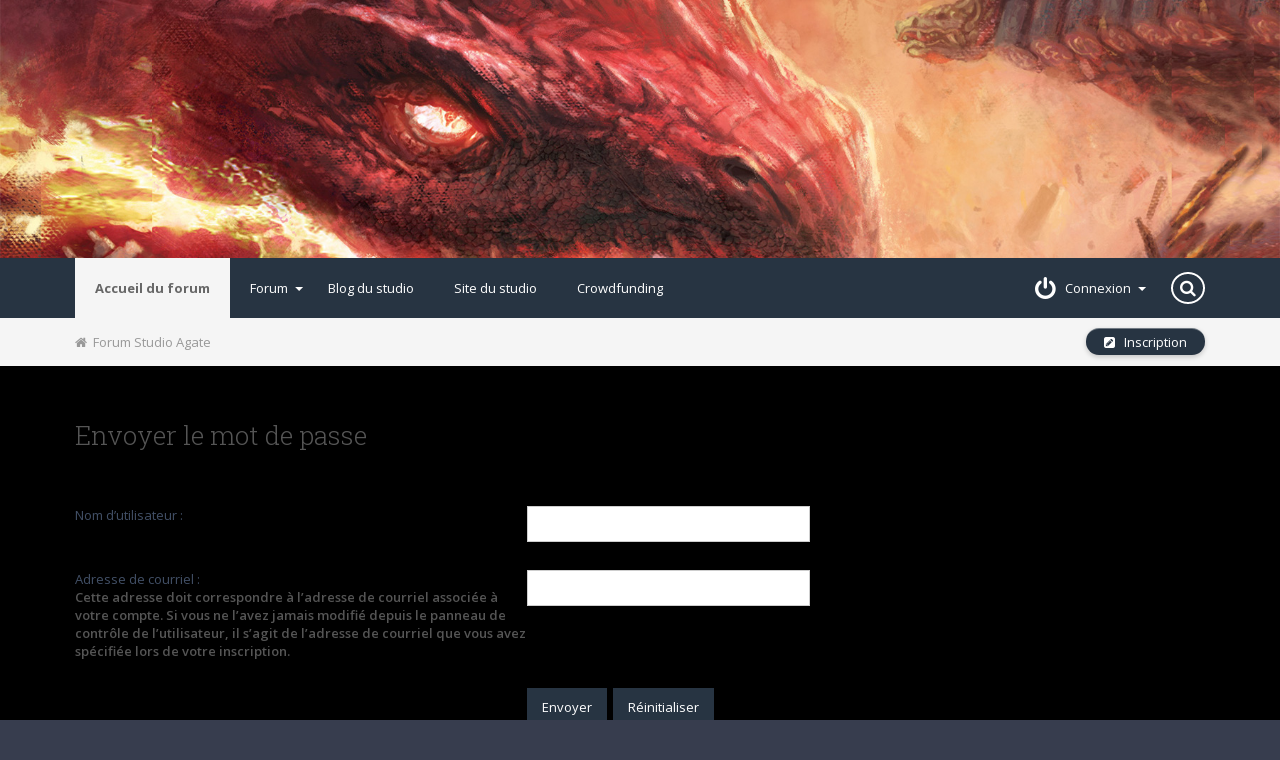

--- FILE ---
content_type: text/css
request_url: https://forum.studio-agate.com/styles/Mobbern3.1/theme/stylesheet.css?assets_version=91
body_size: 55
content:
/*  phpBB3 Style Sheet
    --------------------------------------------------------------
	Style name:				Mobbern-3.1
	Original author:	Masivo Technology ( http://www.masivotech.com/ )
    --------------------------------------------------------------
*/

/* PHPBB CSS : */
@import url("common.css");
@import url("links.css");
@import url("content.css");
@import url("buttons.css");
@import url("cp.css");
@import url("forms.css");
@import url("colours.css");
@import url("imageset.css");

/*BOOTSTRAP CSS*/
@import url("bootstrap.css");

--- FILE ---
content_type: text/css
request_url: https://forum.studio-agate.com/styles/Mobbern3.1/theme/color-theme.css
body_size: -99
content:
/* Replace this file with the downloaded custom color theme CSS */

--- FILE ---
content_type: text/css
request_url: https://forum.studio-agate.com/styles/Mobbern3.1/theme/style.css?assets_version=91
body_size: 351
content:
/* ADD CUSTOM CSS HERE */

img {
    max-width: 100%;
}

#caption_banner {
/*    background-image: url('/images/agate_Vampire.png');*/
/*    background: url('/images/agate/Vermine2047-Forest-background.jpg') center center;*/
    background: url('/images/agate/DragonsRouge_banner.jpg') center 20% no-repeat;
    background-size: cover;
    width: 100%;
    display: block;
    padding: 30px 0;
}

#agate_logo {
    min-width: 0;
    min-height: 0;
    width: auto;
    height: auto;
    position: static;
    float: right;
}

#caption_banner .project_logo
{
    min-width: 0;
    min-height: 168px;
    width: auto;
    height: auto;
    margin: 0 auto;
    position: static;
    display: block;
}

#caption_banner .project_logo {
    max-width: 450px;
    margin-bottom: 30px;
}

#agate_logo {
    max-width: 120px;
}

/** Use #phpbb to force override **/
#phpbb #main-navbar .nav>li>a {
    text-transform: initial;
}

em {
    font-style: italic;
}
.content ul {
    list-style-type: disc;
}

@media (max-width: 980px) {
    #left-nav {
        float: none;
    }
    #page-header .carousel .item,
    #caption_banner {
        min-height: 150px;
    }
}



--- FILE ---
content_type: text/css
request_url: https://forum.studio-agate.com/styles/Mobbern3.1/theme/cp.css
body_size: 1643
content:
.panel-container .panel li.header dd,
.panel-container .panel li.header dt { margin-bottom: 2px; }

.panel-container table.table1 { margin-bottom: 1em; }

.panel-container table.table1 thead th {
  font-weight: bold;
  border-bottom: 1px solid transparent;
  padding: 5px;
}

.panel-container table.table1 tbody th {
  font-style: italic;
  background-color: transparent !important;
  border-bottom: none;
}

/* Responsive tabs
----------------------------------------*/
.responsive-tab { position: relative; }

.responsive-tab > a.responsive-tab-link {
  display: block;
  font-size: 16px;
  position: relative;
  width: 16px;
  line-height: 14px;
  text-decoration: none;
}

.responsive-tab .responsive-tab-link:before {
  content: '';
  position: absolute;
  left: 10px;
  top: 7px;
  height: .125em;
  width: 14px;
  border-bottom: 0.125em solid transparent;
  border-top: 0.375em double transparent;
}

#tabs .dropdown, #minitabs .dropdown {
  top: 20px;
  margin-right: -2px;
  font-size: 1.1em;
  font-weight: normal;
}

#minitabs .dropdown { margin-right: -4px; }

#tabs .dropdown-up .dropdown, #minitabs .dropdown-up .dropdown {
  bottom: 20px;
  top: auto;
}

#tabs .dropdown li { text-align: right; }

#minitabs .dropdown li { text-align: left; }

/* Link styles for the sub-section links */
#navigation a {
  display: block;
  padding: 5px;
  margin: 1px 0;
  text-decoration: none;
}

#navigation a:hover { text-decoration: none; }

.pmlist li.pm_marked_colour, .pm_marked_colour,
.pmlist li.pm_replied_colour, .pm_replied_colour,
.pmlist li.pm_friend_colour, .pm_friend_colour,
.pmlist li.pm_foe_colour, .pm_foe_colour {
  padding: 0;
  border: solid 3px transparent;
  border-width: 0 3px;
}

/* Responsive *CP navigation
----------------------------------------*/
@media only screen and (max-width: 900px), only screen and (max-device-width: 900px)
{
  .nojs #tabs a span, .nojs #minitabs a span {
    max-width: 40px;
    overflow: hidden;
    text-overflow: ellipsis;
    letter-spacing: -.5px;
  }

  #cp-menu, #navigation, #cp-main {
    float: none;
    width: auto;
    margin: 0;
  }

  #navigation {
    padding: 0;
    margin: 0 auto;
    max-width: 320px;
  }

  #navigation a { background-image: none; }

  #navigation li:first-child a {
    border-top-left-radius: 5px;
    border-top-right-radius: 5px;
  }

  #navigation li:last-child a {
    border-bottom-left-radius: 5px;
    border-bottom-right-radius: 5px;
  }
}

/* Control Panel Styles
---------------------------------------- */

/* Main CP box */
#cp-menu { float: left; }
#cp-main { float: left; }
#cp-main .content { padding: 0; }
#cp-main .panel ol { margin-left: 2em; }

#cp-main table.table1 tbody th {
  font-style: italic;
  background-color: transparent !important;
  border-bottom: none;
}

#cp-main .pagination {
  float: right;
  width: auto;
  padding-top: 1px;
}

#cp-main .pm-message {
  border: 1px solid #e2e2e2;
  margin: 10px 0;
  background-color: #FFFFFF;
  width: auto;
  float: none;
}

.pm-message h2 { padding-bottom: 5px; }

#cp-main .postbody h3, #cp-main .box2 h3 { margin-top: 0; }
#cp-main .buttons { margin-left: 0; }
#cp-main ul.linklist { margin: 0; }

/* MCP Specific tweaks */
.tabs-container h2 {
  float: left;
  margin-bottom: 0px;
}

.tabs-container #minitabs {
  float: right;
  margin-top: 19px;
}

.tabs-container:after {
  display: block;
  clear: both;
  content: '';
}

/* CP tabbed menu
----------------------------------------*/
#tabs {
  line-height: normal;
  margin: 20px 0 -1px 7px;
  min-width: 570px;
}

#tabs ul {
  margin: 0;
  padding: 0;
  list-style: none;
}

#tabs li {
  display: inline;
  margin: 0;
  padding: 0;
}

#tabs a {
  float: left;
  margin: 0;
  text-decoration: none;
  position: relative;
  cursor: pointer;
}

/* Mini tabbed menu used in MCP */
#minitabs {
  line-height: normal;
  margin: -20px 7px 0 0;
}

#minitabs ul {
  margin: 0;
  padding: 0;
  list-style: none;
}

#minitabs li {
  display: block;
  float: right;
  padding: 0 10px 4px 10px;
  font-size: 1em;
  font-weight: bold;
  background-color: #f2f2f2;
  margin-left: 2px;
}

#minitabs a:hover { text-decoration: none; }
#minitabs li.activetab { background-color: #F9F9F9; }
#minitabs li.activetab a,
#minitabs li.activetab a:hover { color: #333333; }

/* UCP navigation menu
----------------------------------------*/
/* Container for sub-navigation list */
#navigation {
  width: 100%;
  padding-top: 36px;
}

#navigation ul { list-style: none; }

/* Default list state */
#navigation li {
  margin: 1px 0;
  padding: 0;
  font-weight: bold;
  display: inline;
}

#navigation #active-subsection a { display: block; }

/* Preferences pane layout */
#cp-main h2 {
  border-bottom: none;
  padding: 0;
}

#page-body #cp-main h2 { margin-top: 40px }

/* Friends list */
dl.mini dt {
  font-weight: bold;
  color: #676767;
}

dl.mini dd { padding-top: 4px; }

.friend-online { font-weight: bold; }
.friend-offline { font-style: italic; }

/* PM Styles
----------------------------------------*/
#pm-menu { line-height: 2.5em; }

/* PM panel adjustments */
.reply-all a.left { background-position: 3px 60%; }
.reply-all a.left:hover { background-position: 0px 60%; }

.reply-all {
  font-size: 11px;
  padding-top: 5px;
}

/* PM Message history */
.current { color: #999999; }

/* Defined rules list for PM options */
ol.def-rules { padding-left: 0; }

ol.def-rules li {
  line-height: 180%;
  padding: 1px;
}

/* PM marking colours */
.pmlist li.bg1 { padding: 0 3px; }
.pmlist li.bg2 { padding: 0 3px; }

.pmlist li.pm_message_reported_colour,
.pm_message_reported_colour {
  border-left-color: transparent;
  border-right-color: transparent;
}

.pmlist li.pm_marked_colour,
.pm_marked_colour {
  border: solid 3px #ffffff;
  border-width: 0 3px;
}

.pmlist li.pm_replied_colour,
.pm_replied_colour {
  border: solid 3px #c2c2c2;
  border-width: 0 3px;
}

.pmlist li.pm_friend_colour,
.pm_friend_colour {
  border: solid 3px #bdbdbd;
  border-width: 0 3px;
}

.pmlist li.pm_foe_colour,
.pm_foe_colour {
  border: solid 3px #000000;
  border-width: 0 3px;
}

.pm-legend {
  border-left-width: 10px;
  border-left-style: solid;
  border-right-width: 0;
  margin-bottom: 3px;
  padding-left: 3px;
}

/* Avatar gallery */
#gallery label {
  position: relative;
  float: left;
  margin: 10px;
  padding: 5px;
  width: auto;
  background: #FFFFFF;
  border: 1px solid #CCC;
  text-align: center;
}

#gallery label:hover { background-color: #EEE; }

--- FILE ---
content_type: text/css
request_url: https://forum.studio-agate.com/styles/Mobbern3.1/theme/colours.css
body_size: 2264
content:
/* Zebra List */
table.zebra-list tr:nth-child(odd) td,
ul.zebra-list li:nth-child(odd) { background-color: #F1F1F1; }

table.zebra-list tr:nth-child(even) td,
ul.zebra-list li:nth-child(even) { background-color: #F9F9F9; }


/* Attachments */
.attachbox {
  background-color: #FFFFFF;
  border-color:  #C9D2D8;
}

.pm-message .attachbox { background-color: #F2F3F3; }

.attachbox dd { border-top-color: #C9D2D8; }
.attachbox p { color: #666666; }
.attachbox p.stats { color: #666666; }

.attach-image img { border-color: #999999; }


/* Main CP Box */
.panel-container h3,
.panel-container hr { border-color: #A4B3BF; }

.panel-container .panel li.header dd,
.panel-container .panel li.header dt { color: #000000; }

.panel-container table.table1 thead th {
  color: #333333;
  border-bottom-color: #333333;
}

#cp-main .pm-message {
  border-color: #DBDEE2;
  background-color: #FFFFFF;
}


/* Preferences Pane Layout */
.panel-container h2 { color: #333333; }
.panel-container .panel { background-color: #F9F9F9; }
#cp-main .pm {  background-color: #FFFFFF; }


/* Friends List */
.cp-mini { background-color: #eef5f9; }


/* jQuery Popups */
.phpbb_alert {
  background-color: #FFFFFF;
}

#darken { background-color: #000000; }

.dropdown li.separator { border-color: #DCDCDC; }

#loading_indicator {
  background-color: #000000;
  background-image: url("./images/loading.gif");
}


/* Notifications */
.notification_list p.notification-time { color: #4C5D77; }

li.notification-reported strong,
li.notification-disapproved strong { color: #D31141; }


/* Icons */
.icon-acp                       {  }
.icon-bookmark                  {  }
.icon-bump                      {  }
.icon-contact                   {  }
.icon-delete-cookies            {  }
.icon-download                  {  }
.icon-faq                       {  }
.icon-logout                    {  }
.icon-mark                      {  }
.icon-mcp                       {  }
.icon-members                   {  }
.icon-notification              {  }
.icon-pages                     {  }
.icon-pm                        {  }
.icon-print                     {  }
.icon-profile                   {  }
.icon-register                  {  }
.icon-search,
.responsive-search a            { background-image: url("./svg/icon_search.svg"); }
.icon-search-active             { background-image: url("./svg/subforum_read.svg"); }
.icon-search-advanced           { background-image: url("./svg/icon_search_adv.svg"); }
.icon-search-new                {  }
.icon-search-self               {  }
.icon-search-unanswered         {  }
.icon-search-unread             {  }
.icon-sendemail                 {  }
.icon-subscribe                 {  }
.icon-team                      {  }
.icon-ucp                       {  }
.icon-unsubscribe               {  }

/* Profile & navigation icons */
.contact-icon                   {  }
.icon-button:before,
.dropdown-select:after          {  }

/* Forum icons & Topic icons */
.global_read                    { background-image: url("./svg/announce_read.svg"); }
.global_read_mine               { background-image: url("./svg/announce_read_mine.svg"); }
.global_read_locked             { background-image: url("./svg/announce_read_locked.svg"); }
.global_read_locked_mine        { background-image: url("./svg/announce_read_locked_mine.svg"); }
.global_unread                  { background-image: url("./svg/announce_unread.svg"); }
.global_unread_mine             { background-image: url("./svg/announce_unread_mine.svg"); }
.global_unread_locked           { background-image: url("./svg/announce_unread_locked.svg"); }
.global_unread_locked_mine      { background-image: url("./svg/announce_unread_locked_mine.svg"); }

.announce_read                  { background-image: url("./svg/announce_read.svg"); }
.announce_read_mine             { background-image: url("./svg/announce_read_mine.svg"); }
.announce_read_locked           { background-image: url("./svg/announce_read_locked.svg"); }
.announce_read_locked_mine      { background-image: url("./svg/announce_read_locked_mine.svg"); }
.announce_unread                { background-image: url("./svg/announce_unread.svg"); }
.announce_unread_mine           { background-image: url("./svg/announce_unread_mine.svg"); }
.announce_unread_locked         { background-image: url("./svg/announce_unread_locked.svg"); }
.announce_unread_locked_mine    { background-image: url("./svg/announce_unread_locked_mine.svg"); }

.forum_link                     { background-image: url("./svg/forum_link.svg"); }

.forum_read,
li.row dt a.subforum.read       { background-image: url("./svg/forum_read.svg"); }
.forum_unread,
li.row dt a.subforum.unread     { background-image: url("./svg/forum_unread.svg"); }

.forum_read_locked              { background-image: url("./svg/forum_read_locked.svg"); }
.forum_read_subforum            { background-image: url("./svg/forum_read_subforum.svg"); }
.forum_unread_locked            { background-image: url("./svg/forum_unread_locked.svg"); }
.forum_unread_subforum          { background-image: url("./svg/forum_unread_subforum.svg"); }

.sticky_read                    { background-image: url("./svg/sticky_read.svg"); }
.sticky_read_mine               { background-image: url("./svg/sticky_read_mine.svg"); }
.sticky_read_locked             { background-image: url("./svg/sticky_read_locked.svg"); }
.sticky_read_locked_mine        { background-image: url("./svg/sticky_read_locked_mine.svg"); }
.sticky_unread                  { background-image: url("./svg/sticky_unread.svg"); }
.sticky_unread_mine             { background-image: url("./svg/sticky_unread_mine.svg"); }
.sticky_unread_locked           { background-image: url("./svg/sticky_unread_locked.svg"); }
.sticky_unread_locked_mine      { background-image: url("./svg/sticky_unread_locked_mine.svg"); }

.topic_moved                    { background-image: url("./svg/topic_moved.svg"); }
.topic_read                     { background-image: url("./svg/topic_read.svg"); }
.topic_read_mine                { background-image: url("./svg/topic_read_mine.svg"); }
.topic_read_hot                 { background-image: url("./svg/topic_read_hot.svg"); }
.topic_read_hot_mine            { background-image: url("./svg/topic_read_hot_mine.svg"); }
.topic_read_locked              { background-image: url("./svg/topic_read_locked.svg"); }
.topic_read_locked_mine         { background-image: url("./svg/topic_read_locked_mine.svg"); }
.topic_unread                   { background-image: url("./svg/topic_unread.svg"); }
.topic_unread_mine              { background-image: url("./svg/topic_unread_mine.svg"); }
.topic_unread_hot               { background-image: url("./svg/topic_unread_hot.svg"); }
.topic_unread_hot_mine          { background-image: url("./svg/topic_unread_hot_mine.svg"); }
.topic_unread_locked            { background-image: url("./svg/topic_unread_locked.svg"); }
.topic_unread_locked_mine       { background-image: url("./svg/topic_unread_locked_mine.svg"); }

.pm_read                        { background-image: url("./svg/topic_read.svg"); }
.pm_unread                      { background-image: url("./svg/topic_unread.svg"); }


/* Miscellaneous Styles */
hr, hr.dashed { border-color: #CCC; }

#search-box #keywords { background-color: #FFF; }

.headerbar {
  background-color: #12A3EB;
  color: #FFF;
}

.post:target .content { color: #000; }
.post:target h3 a { color: #000; }

.ucprowbg { background-color: #DCDEE2; }
.fieldsbg { background-color: #E7E8EA; }

table.table1 thead th { color: #FFF; }
table.info tbody th { color: #000; }

.sep { color: #1198D9; }

.error { color: #EB6454 !important; }
.reported { background-color: #FFEBBA; }
li.reported:hover { background-color: #ECD5D8 !important; }

.sticky, .announce { /* you can add a background for stickies and announcements */ }
.announce, .unreadpost { /* you can the announcements & unread posts box */ }

#search-box a:link, .navbg a:link, .forumbg .header a:link, .forabg .header a:link, th a:link,
#search-box a:visited, .navbg a:visited, .forumbg .header a:visited, .forabg .header a:visited, th a:visited { color: #FFF; }

/* Post Body Links */
.postlink {
  color: #368AD2;
  border-bottom-color: #368AD2;
}

.postlink:visited {
  color: #5D8FBD;
  border-bottom-color: #5D8FBD;
}
.postlink:active { color: #368AD2; }

.postlink:hover {
  background-color: #D0E4F6;
  color: #0D4473;
}

.signature a, .signature a:visited, .signature a:hover, .signature a:active { background-color: transparent; }

ul.topiclist dd.searchextra { color: #333; }
.notice { border-top-color: #CCC; }

/* Quote Block */
blockquote blockquote { /* Nested quotes */ background-color: #EFEED9; }
blockquote blockquote blockquote { /* Nested quotes */ background-color: #EBEADD; }

/* Code Block */
.codebox {
  background-color: #FFF;
  border-color: #C9D2D8;
}

.codebox p { border-bottom-color:  #CCC; }
.codebox code { color: #2E8B57; }

dl.codebox dt { border-bottom-color: #CCC; }
dl.codebox code { color: #2E8B57; }

.syntaxbg { color: #FFF; }
.syntaxcomment { color: #FF8000; }
.syntaxdefault { color: #0000BB; }
.syntaxhtml { color: #000; }
.syntaxkeyword { color: #007700; }
.syntaxstring { color: #DD0000; }

/* Inline Image Thumbnails */
dl.file dd { color: #666666; }
dl.thumbnail img {
  border-color: #666666;
  background-color: #FFFFFF;
}
dl.thumbnail dd { color: #666666; }
dl.thumbnail dt a:hover { background-color: #EEEEEE; }
dl.thumbnail dt a:hover img { border-color: #368AD2; }

/* Post Poll Styles */
fieldset.polls dl { color: #666666; }
fieldset.polls dl.voted { color: #000000; }
fieldset.polls dd div { color: #FFFFFF; }
.pollbar1 { background-color: #AA2346; }
.pollbar2 { background-color: #BE1E4A; }
.pollbar3 { background-color: #D11A4E; }
.pollbar4 { background-color: #E41653; }
.pollbar5 { background-color: #F81157; }

/* Mini tabbed menu used in MCP */
#minitabs li { background-color: #E1EBF2; }
#minitabs li.activetab { background-color: #F9F9F9; }
#minitabs li.activetab a, #minitabs li.activetab a:hover { color: #333333; }

/* Preferences pane layout */
#cp-main h2 { color: #333333; }

/* Friends list */
dl.mini dt { color: #425067; }

/* PM Message history */
.current { color: #000 !important; }

/* PM marking colours */
.pmlist li.pm_message_reported_colour,
.pm_message_reported_colour {
  border-left-color: #BC2A4D;
  border-right-color: #BC2A4D;
}
.pmlist li.pm_marked_colour, .pm_marked_colour { border-color: #FF6600; }
.pmlist li.pm_replied_colour, .pm_replied_colour { border-color: #A9B8C2; }
.pmlist li.pm_friend_colour, .pm_friend_colour { border-color: #5D8FBD; }
.pmlist li.pm_foe_colour, .pm_foe_colour { border-color: #000000; }

/* Avatar gallery */
#gallery label {
  background-color: #FFF;
  border-color: #CCC;
}
#gallery label:hover { background-color: #EEE; }

/* General form styles */
select {
  border-color: #666;
  background-color: #FAFAFA;
  color: #000;
}
label { color: #425067; }
option.disabled-option { color: graytext; }

/* Hover effects */
fieldset.fields2 dl:hover dt label { color: inherit; }

/* Posting page styles */
#message-box textarea { color: #333; }

/* Form button styles */
input.disabled { color: #666; }

--- FILE ---
content_type: application/javascript; charset=utf-8
request_url: https://forum.studio-agate.com/styles/Mobbern3.1/theme/js/mobbern-js.js
body_size: 1681
content:
/**
 * Mobbern Theme JS
 * Changelog: 
 ** 1.2 Fix AutoScroll Effect for header-preset-minimal & header-preset-ads
 ** 1.1 Initial Build
 */

// Fixed Navbar on Top
var navbar_position;
var navbar_element;

function updateVariationsScrollFX() {
  switch(true) {
    case ( $('#mobbern-header-0').is(":visible") ):
        navbar_position = $("#page-header").height()-$("#mobbern-header-0 #main-navbar").height();
        navbar_element = "#mobbern-header-0 #main-navbar";
        $('#wrap').removeClass( function() { return $(this).attr( "class" ).replace("customizer-open", ""); } ).addClass( "header-0" );
        break;
    case ( $('#mobbern-header-1').is(":visible") ):
        navbar_position = $("#page-header").height()-$("#mobbern-header-1 #main-navbar").height();
        navbar_element = "#mobbern-header-1 #main-navbar";
        $('#wrap').removeClass( function() { return $(this).attr( "class" ).replace("customizer-open", ""); } ).addClass( "header-1" );
        break;
    case ( $('#mobbern-header-2').is(":visible") ):
        navbar_position = $("#page-header").height()-$("#mobbern-header-2 #main-navbar").height();
        navbar_element = "#mobbern-header-2 #main-navbar";
        $('#wrap').removeClass( function() { return $(this).attr( "class" ).replace("customizer-open", ""); } ).addClass( "header-2" );
        break;
    case ( $('#mobbern-header-3').is(":visible") ):
        navbar_position = $("#page-header").height()-$("#mobbern-header-3 #main-navbar").height();
        navbar_element = "#mobbern-header-3 #main-navbar";
        $('#wrap').removeClass( function() { return $(this).attr( "class" ).replace("customizer-open", ""); } ).addClass( "header-3" );
        break;
    case ( $('#mobbern-header-4').is(":visible") ):
        navbar_position = $("#mobbern-header-4 #main-navbar").height()/2;
        navbar_element = "#mobbern-header-4 #main-navbar";
        $('#wrap').removeClass( function() { return $(this).attr( "class" ).replace("customizer-open", ""); } ).addClass( "header-4" );
        break;
  }
}

$(document).on("scroll", function() {

  
  
  if ( navbar_element == "#mobbern-header-4 #main-navbar") {
    $(navbar_element).parent().toggleClass( "navbar-transparent" , $(document).scrollTop() < navbar_position*3);
    $(navbar_element).toggleClass( "navbar-fixed" , $(document).scrollTop() > navbar_position*3-1);
  } else {
    $(navbar_element).toggleClass( "navbar-fixed" , $(document).scrollTop() > navbar_position);
  }

  $(".header-0 #page-body").toggleClass("body-scrolled", $(document).scrollTop() >= navbar_position);
  $(".header-1 #page-body").toggleClass("body-scrolled", $(document).scrollTop() >= navbar_position);
  $(".header-2 #page-body").toggleClass("body-scrolled", $(document).scrollTop() >= navbar_position);
  $(".header-3 #page-body").toggleClass("body-scrolled", $(document).scrollTop() >= navbar_position);
  $(".header-4 #page-body").toggleClass("body-scrolled", $(document).scrollTop() >= $("#page-header").height()-60 );
});


// Scripting:
$(document).ready(function(){

  //Init Scroll Effects
  updateVariationsScrollFX();

  //Tooltips
  $("div.footer-contact-social a, .scroll-link, .profile-icons a").tooltip();
  $(".collapse-button").tooltip({placement : "left"});
  $(".icon-ucp a").tooltip({placement : "bottom"});

  // BEGIN: drop-down effect
  $('#main-navbar .dropdown').on('show.bs.dropdown', function(e){
      var $dropdown = $(this).find('.dropdown-menu');
      var orig_margin_top = parseInt($dropdown.css('margin-top'));
      var orig_height = parseInt($dropdown.css('height'));
      $dropdown.css({'height': '0', opacity: 0}).animate({'height': orig_height + 'px', opacity: 1}, 300, function(){
         $(this).css({'height':''});
      });
   });

  // Add slidedown & fadeout animation to dropdown
  $('#main-navbar .dropdown').on('hide.bs.dropdown', function(e){
      var $dropdown = $(this).find('.dropdown-menu');
      var orig_margin_top = parseInt($dropdown.css('margin-top'));
      $dropdown.css({'margin-top': orig_margin_top + 'px', opacity: 1, display: 'block'}).animate({'margin-top': (orig_margin_top + 10) + 'px', opacity: 0}, 300, function(){
         $(this).css({'margin-top':'', display:''});
      });
  });
  // END: drop-down effect



  // Display search button
  $( "input#keywords" ).on({

    focus: function() {
      $( "input.search-icon" ).addClass( "active" );
      $( "#main-navbar>.container>.nav-content>.float-right" ).addClass( "active" );
    },
    
    blur: function() {
      $( "input.search-icon" ).removeClass( "active" );
      $( "#main-navbar>.container>.nav-content>.float-right" ).removeClass( "active" );
      $( "#navbar-searchbox-container" ).css({width:"auto"});
    }
  });

  $( "#navbar-searchbox-container" ).on({

    click: function() {
      $( this ).parent().parent().parent().addClass( "active" );
      $("#keywords").focus();
      $( this ).animate({width:"100%"});
    }

  });



  // Smooth Scroll for In-Page Links
   $('a.scroll-link').bind('click', function(e) {
    e.preventDefault();
       
    var target = $(this).attr("href");
            
    $('html, body').stop().animate({ scrollTop: $(target).offset().top }, 1000, function() {
         location.hash = target;
    });
            
    return false;
   });


  // BEGIN: Collapsable Panes 
    // Collapse Button
    $(".collapse-button").each(function () {

      var target_id = $( this ).data('target').substr(1) + "_shown";
      
      if ( $.cookie( target_id ) === "false" ) {
        $(this).toggleClass ("collapsed");
      }

    });

    // Collapse Target
    var c = document.cookie;
    $(".collapse").each(function () {
      if (this.id) {
        var pos = c.indexOf(this.id + "_shown=");
        if (pos > -1) {
          c.substr(pos).split('=')[1].indexOf('false') ? $(this).addClass('in') : $(this).removeClass('in');
        }
      }
    }).on('hidden.bs.collapse shown.bs.collapse', function () {
      if (this.id) {
        $.cookie( this.id + "_shown", $(this).hasClass('in'));
      }
    });
  // END: Collapsable Panes 

  // Cool Checkboxes and Radio Buttons
  // Init iCheck
  $('input').iCheck({
    checkboxClass: 'icheckbox_square-grey',
    radioClass: 'iradio_square-grey',
    increaseArea: '20%' // optional
  });

  // Extend MarkList Function to work with iCheck
  var old_marklist = marklist;

  marklist = function(id, name, state) {
    old_marklist.call(this, id, name, state);
    
    var css_selector = "#" + id + ' input[name="' + name + '[]"]';

    $(css_selector).each(function () {
    if ( this.checked )
      $(this).parent().addClass ("checked");
      else
      $(this).parent().removeClass ("checked");
    });
    
  };

  // Lazy Icons
  $(".fa").addClass("lazyIcon");
  $(".footer-links-list li .fa").removeClass("lazyIcon");
});